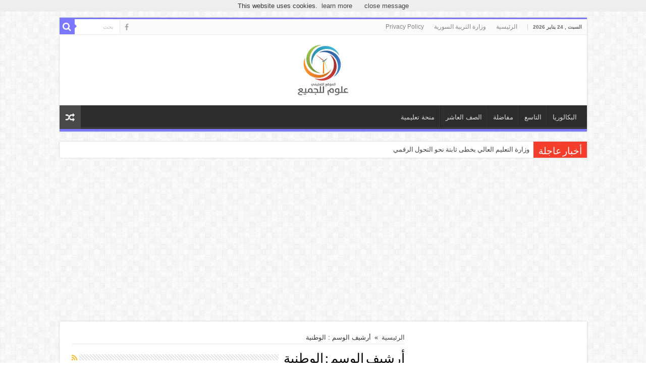

--- FILE ---
content_type: text/html; charset=UTF-8
request_url: https://www.3lom4all.com/results-syria/tag/%D8%A7%D9%84%D9%88%D8%B7%D9%86%D9%8A%D8%A9/
body_size: 12579
content:
<!DOCTYPE html>
<html dir="rtl" lang="ar" prefix="og: http://ogp.me/ns#">
<head>
<script>
document.write("<center>مرحباً بكـ بموقع علوم للجميع</center>");
</script>
<meta charset="UTF-8" />
<link rel="profile" href="http://gmpg.org/xfn/11" />
<link rel="pingback" href="https://www.3lom4all.com/results-syria/xmlrpc.php" />
<style type="text/css">body * :not(input):not(textarea){user-select:none !important; -webkit-touch-callout: none !important;  -webkit-user-select: none !important; -moz-user-select:none !important; -khtml-user-select:none !important; -ms-user-select: none !important;}#amm_drcfw_toast_msg{visibility:hidden;min-width:250px;margin-left:-125px;background-color:#333;color:#fff;text-align:center;border-radius:2px;padding:16px;position:fixed;z-index:999;left:50%;bottom:30px;font-size:17px}#amm_drcfw_toast_msg.show{visibility:visible;-webkit-animation:fadein .5s,fadeout .5s 2.5s;animation:fadein .5s,fadeout .5s 2.5s}@-webkit-keyframes fadein{from{bottom:0;opacity:0}to{bottom:30px;opacity:1}}@keyframes fadein{from{bottom:0;opacity:0}to{bottom:30px;opacity:1}}@-webkit-keyframes fadeout{from{bottom:30px;opacity:1}to{bottom:0;opacity:0}}@keyframes fadeout{from{bottom:30px;opacity:1}to{bottom:0;opacity:0}}</style><title>الوطنية &#8211; نتائج سوريا</title>
<meta name='robots' content='max-image-preview:large' />
	<style>img:is([sizes="auto" i], [sizes^="auto," i]) { contain-intrinsic-size: 3000px 1500px }</style>
	<link rel="alternate" type="application/rss+xml" title="نتائج سوريا &laquo; الخلاصة" href="https://www.3lom4all.com/results-syria/feed/" />
<link rel="alternate" type="application/rss+xml" title="نتائج سوريا &laquo; خلاصة التعليقات" href="https://www.3lom4all.com/results-syria/comments/feed/" />
<link rel="alternate" type="application/rss+xml" title="نتائج سوريا &laquo; الوطنية خلاصة الوسوم" href="https://www.3lom4all.com/results-syria/tag/%d8%a7%d9%84%d9%88%d8%b7%d9%86%d9%8a%d8%a9/feed/" />
<script type="text/javascript">
/* <![CDATA[ */
window._wpemojiSettings = {"baseUrl":"https:\/\/s.w.org\/images\/core\/emoji\/16.0.1\/72x72\/","ext":".png","svgUrl":"https:\/\/s.w.org\/images\/core\/emoji\/16.0.1\/svg\/","svgExt":".svg","source":{"concatemoji":"https:\/\/www.3lom4all.com\/results-syria\/wp-includes\/js\/wp-emoji-release.min.js"}};
/*! This file is auto-generated */
!function(s,n){var o,i,e;function c(e){try{var t={supportTests:e,timestamp:(new Date).valueOf()};sessionStorage.setItem(o,JSON.stringify(t))}catch(e){}}function p(e,t,n){e.clearRect(0,0,e.canvas.width,e.canvas.height),e.fillText(t,0,0);var t=new Uint32Array(e.getImageData(0,0,e.canvas.width,e.canvas.height).data),a=(e.clearRect(0,0,e.canvas.width,e.canvas.height),e.fillText(n,0,0),new Uint32Array(e.getImageData(0,0,e.canvas.width,e.canvas.height).data));return t.every(function(e,t){return e===a[t]})}function u(e,t){e.clearRect(0,0,e.canvas.width,e.canvas.height),e.fillText(t,0,0);for(var n=e.getImageData(16,16,1,1),a=0;a<n.data.length;a++)if(0!==n.data[a])return!1;return!0}function f(e,t,n,a){switch(t){case"flag":return n(e,"\ud83c\udff3\ufe0f\u200d\u26a7\ufe0f","\ud83c\udff3\ufe0f\u200b\u26a7\ufe0f")?!1:!n(e,"\ud83c\udde8\ud83c\uddf6","\ud83c\udde8\u200b\ud83c\uddf6")&&!n(e,"\ud83c\udff4\udb40\udc67\udb40\udc62\udb40\udc65\udb40\udc6e\udb40\udc67\udb40\udc7f","\ud83c\udff4\u200b\udb40\udc67\u200b\udb40\udc62\u200b\udb40\udc65\u200b\udb40\udc6e\u200b\udb40\udc67\u200b\udb40\udc7f");case"emoji":return!a(e,"\ud83e\udedf")}return!1}function g(e,t,n,a){var r="undefined"!=typeof WorkerGlobalScope&&self instanceof WorkerGlobalScope?new OffscreenCanvas(300,150):s.createElement("canvas"),o=r.getContext("2d",{willReadFrequently:!0}),i=(o.textBaseline="top",o.font="600 32px Arial",{});return e.forEach(function(e){i[e]=t(o,e,n,a)}),i}function t(e){var t=s.createElement("script");t.src=e,t.defer=!0,s.head.appendChild(t)}"undefined"!=typeof Promise&&(o="wpEmojiSettingsSupports",i=["flag","emoji"],n.supports={everything:!0,everythingExceptFlag:!0},e=new Promise(function(e){s.addEventListener("DOMContentLoaded",e,{once:!0})}),new Promise(function(t){var n=function(){try{var e=JSON.parse(sessionStorage.getItem(o));if("object"==typeof e&&"number"==typeof e.timestamp&&(new Date).valueOf()<e.timestamp+604800&&"object"==typeof e.supportTests)return e.supportTests}catch(e){}return null}();if(!n){if("undefined"!=typeof Worker&&"undefined"!=typeof OffscreenCanvas&&"undefined"!=typeof URL&&URL.createObjectURL&&"undefined"!=typeof Blob)try{var e="postMessage("+g.toString()+"("+[JSON.stringify(i),f.toString(),p.toString(),u.toString()].join(",")+"));",a=new Blob([e],{type:"text/javascript"}),r=new Worker(URL.createObjectURL(a),{name:"wpTestEmojiSupports"});return void(r.onmessage=function(e){c(n=e.data),r.terminate(),t(n)})}catch(e){}c(n=g(i,f,p,u))}t(n)}).then(function(e){for(var t in e)n.supports[t]=e[t],n.supports.everything=n.supports.everything&&n.supports[t],"flag"!==t&&(n.supports.everythingExceptFlag=n.supports.everythingExceptFlag&&n.supports[t]);n.supports.everythingExceptFlag=n.supports.everythingExceptFlag&&!n.supports.flag,n.DOMReady=!1,n.readyCallback=function(){n.DOMReady=!0}}).then(function(){return e}).then(function(){var e;n.supports.everything||(n.readyCallback(),(e=n.source||{}).concatemoji?t(e.concatemoji):e.wpemoji&&e.twemoji&&(t(e.twemoji),t(e.wpemoji)))}))}((window,document),window._wpemojiSettings);
/* ]]> */
</script>
<style id='wp-emoji-styles-inline-css' type='text/css'>

	img.wp-smiley, img.emoji {
		display: inline !important;
		border: none !important;
		box-shadow: none !important;
		height: 1em !important;
		width: 1em !important;
		margin: 0 0.07em !important;
		vertical-align: -0.1em !important;
		background: none !important;
		padding: 0 !important;
	}
</style>
<link rel='stylesheet' id='wp-block-library-rtl-css' href='https://www.3lom4all.com/results-syria/wp-includes/css/dist/block-library/style-rtl.min.css' type='text/css' media='all' />
<style id='classic-theme-styles-inline-css' type='text/css'>
/*! This file is auto-generated */
.wp-block-button__link{color:#fff;background-color:#32373c;border-radius:9999px;box-shadow:none;text-decoration:none;padding:calc(.667em + 2px) calc(1.333em + 2px);font-size:1.125em}.wp-block-file__button{background:#32373c;color:#fff;text-decoration:none}
</style>
<style id='global-styles-inline-css' type='text/css'>
:root{--wp--preset--aspect-ratio--square: 1;--wp--preset--aspect-ratio--4-3: 4/3;--wp--preset--aspect-ratio--3-4: 3/4;--wp--preset--aspect-ratio--3-2: 3/2;--wp--preset--aspect-ratio--2-3: 2/3;--wp--preset--aspect-ratio--16-9: 16/9;--wp--preset--aspect-ratio--9-16: 9/16;--wp--preset--color--black: #000000;--wp--preset--color--cyan-bluish-gray: #abb8c3;--wp--preset--color--white: #ffffff;--wp--preset--color--pale-pink: #f78da7;--wp--preset--color--vivid-red: #cf2e2e;--wp--preset--color--luminous-vivid-orange: #ff6900;--wp--preset--color--luminous-vivid-amber: #fcb900;--wp--preset--color--light-green-cyan: #7bdcb5;--wp--preset--color--vivid-green-cyan: #00d084;--wp--preset--color--pale-cyan-blue: #8ed1fc;--wp--preset--color--vivid-cyan-blue: #0693e3;--wp--preset--color--vivid-purple: #9b51e0;--wp--preset--gradient--vivid-cyan-blue-to-vivid-purple: linear-gradient(135deg,rgba(6,147,227,1) 0%,rgb(155,81,224) 100%);--wp--preset--gradient--light-green-cyan-to-vivid-green-cyan: linear-gradient(135deg,rgb(122,220,180) 0%,rgb(0,208,130) 100%);--wp--preset--gradient--luminous-vivid-amber-to-luminous-vivid-orange: linear-gradient(135deg,rgba(252,185,0,1) 0%,rgba(255,105,0,1) 100%);--wp--preset--gradient--luminous-vivid-orange-to-vivid-red: linear-gradient(135deg,rgba(255,105,0,1) 0%,rgb(207,46,46) 100%);--wp--preset--gradient--very-light-gray-to-cyan-bluish-gray: linear-gradient(135deg,rgb(238,238,238) 0%,rgb(169,184,195) 100%);--wp--preset--gradient--cool-to-warm-spectrum: linear-gradient(135deg,rgb(74,234,220) 0%,rgb(151,120,209) 20%,rgb(207,42,186) 40%,rgb(238,44,130) 60%,rgb(251,105,98) 80%,rgb(254,248,76) 100%);--wp--preset--gradient--blush-light-purple: linear-gradient(135deg,rgb(255,206,236) 0%,rgb(152,150,240) 100%);--wp--preset--gradient--blush-bordeaux: linear-gradient(135deg,rgb(254,205,165) 0%,rgb(254,45,45) 50%,rgb(107,0,62) 100%);--wp--preset--gradient--luminous-dusk: linear-gradient(135deg,rgb(255,203,112) 0%,rgb(199,81,192) 50%,rgb(65,88,208) 100%);--wp--preset--gradient--pale-ocean: linear-gradient(135deg,rgb(255,245,203) 0%,rgb(182,227,212) 50%,rgb(51,167,181) 100%);--wp--preset--gradient--electric-grass: linear-gradient(135deg,rgb(202,248,128) 0%,rgb(113,206,126) 100%);--wp--preset--gradient--midnight: linear-gradient(135deg,rgb(2,3,129) 0%,rgb(40,116,252) 100%);--wp--preset--font-size--small: 13px;--wp--preset--font-size--medium: 20px;--wp--preset--font-size--large: 36px;--wp--preset--font-size--x-large: 42px;--wp--preset--spacing--20: 0.44rem;--wp--preset--spacing--30: 0.67rem;--wp--preset--spacing--40: 1rem;--wp--preset--spacing--50: 1.5rem;--wp--preset--spacing--60: 2.25rem;--wp--preset--spacing--70: 3.38rem;--wp--preset--spacing--80: 5.06rem;--wp--preset--shadow--natural: 6px 6px 9px rgba(0, 0, 0, 0.2);--wp--preset--shadow--deep: 12px 12px 50px rgba(0, 0, 0, 0.4);--wp--preset--shadow--sharp: 6px 6px 0px rgba(0, 0, 0, 0.2);--wp--preset--shadow--outlined: 6px 6px 0px -3px rgba(255, 255, 255, 1), 6px 6px rgba(0, 0, 0, 1);--wp--preset--shadow--crisp: 6px 6px 0px rgba(0, 0, 0, 1);}:where(.is-layout-flex){gap: 0.5em;}:where(.is-layout-grid){gap: 0.5em;}body .is-layout-flex{display: flex;}.is-layout-flex{flex-wrap: wrap;align-items: center;}.is-layout-flex > :is(*, div){margin: 0;}body .is-layout-grid{display: grid;}.is-layout-grid > :is(*, div){margin: 0;}:where(.wp-block-columns.is-layout-flex){gap: 2em;}:where(.wp-block-columns.is-layout-grid){gap: 2em;}:where(.wp-block-post-template.is-layout-flex){gap: 1.25em;}:where(.wp-block-post-template.is-layout-grid){gap: 1.25em;}.has-black-color{color: var(--wp--preset--color--black) !important;}.has-cyan-bluish-gray-color{color: var(--wp--preset--color--cyan-bluish-gray) !important;}.has-white-color{color: var(--wp--preset--color--white) !important;}.has-pale-pink-color{color: var(--wp--preset--color--pale-pink) !important;}.has-vivid-red-color{color: var(--wp--preset--color--vivid-red) !important;}.has-luminous-vivid-orange-color{color: var(--wp--preset--color--luminous-vivid-orange) !important;}.has-luminous-vivid-amber-color{color: var(--wp--preset--color--luminous-vivid-amber) !important;}.has-light-green-cyan-color{color: var(--wp--preset--color--light-green-cyan) !important;}.has-vivid-green-cyan-color{color: var(--wp--preset--color--vivid-green-cyan) !important;}.has-pale-cyan-blue-color{color: var(--wp--preset--color--pale-cyan-blue) !important;}.has-vivid-cyan-blue-color{color: var(--wp--preset--color--vivid-cyan-blue) !important;}.has-vivid-purple-color{color: var(--wp--preset--color--vivid-purple) !important;}.has-black-background-color{background-color: var(--wp--preset--color--black) !important;}.has-cyan-bluish-gray-background-color{background-color: var(--wp--preset--color--cyan-bluish-gray) !important;}.has-white-background-color{background-color: var(--wp--preset--color--white) !important;}.has-pale-pink-background-color{background-color: var(--wp--preset--color--pale-pink) !important;}.has-vivid-red-background-color{background-color: var(--wp--preset--color--vivid-red) !important;}.has-luminous-vivid-orange-background-color{background-color: var(--wp--preset--color--luminous-vivid-orange) !important;}.has-luminous-vivid-amber-background-color{background-color: var(--wp--preset--color--luminous-vivid-amber) !important;}.has-light-green-cyan-background-color{background-color: var(--wp--preset--color--light-green-cyan) !important;}.has-vivid-green-cyan-background-color{background-color: var(--wp--preset--color--vivid-green-cyan) !important;}.has-pale-cyan-blue-background-color{background-color: var(--wp--preset--color--pale-cyan-blue) !important;}.has-vivid-cyan-blue-background-color{background-color: var(--wp--preset--color--vivid-cyan-blue) !important;}.has-vivid-purple-background-color{background-color: var(--wp--preset--color--vivid-purple) !important;}.has-black-border-color{border-color: var(--wp--preset--color--black) !important;}.has-cyan-bluish-gray-border-color{border-color: var(--wp--preset--color--cyan-bluish-gray) !important;}.has-white-border-color{border-color: var(--wp--preset--color--white) !important;}.has-pale-pink-border-color{border-color: var(--wp--preset--color--pale-pink) !important;}.has-vivid-red-border-color{border-color: var(--wp--preset--color--vivid-red) !important;}.has-luminous-vivid-orange-border-color{border-color: var(--wp--preset--color--luminous-vivid-orange) !important;}.has-luminous-vivid-amber-border-color{border-color: var(--wp--preset--color--luminous-vivid-amber) !important;}.has-light-green-cyan-border-color{border-color: var(--wp--preset--color--light-green-cyan) !important;}.has-vivid-green-cyan-border-color{border-color: var(--wp--preset--color--vivid-green-cyan) !important;}.has-pale-cyan-blue-border-color{border-color: var(--wp--preset--color--pale-cyan-blue) !important;}.has-vivid-cyan-blue-border-color{border-color: var(--wp--preset--color--vivid-cyan-blue) !important;}.has-vivid-purple-border-color{border-color: var(--wp--preset--color--vivid-purple) !important;}.has-vivid-cyan-blue-to-vivid-purple-gradient-background{background: var(--wp--preset--gradient--vivid-cyan-blue-to-vivid-purple) !important;}.has-light-green-cyan-to-vivid-green-cyan-gradient-background{background: var(--wp--preset--gradient--light-green-cyan-to-vivid-green-cyan) !important;}.has-luminous-vivid-amber-to-luminous-vivid-orange-gradient-background{background: var(--wp--preset--gradient--luminous-vivid-amber-to-luminous-vivid-orange) !important;}.has-luminous-vivid-orange-to-vivid-red-gradient-background{background: var(--wp--preset--gradient--luminous-vivid-orange-to-vivid-red) !important;}.has-very-light-gray-to-cyan-bluish-gray-gradient-background{background: var(--wp--preset--gradient--very-light-gray-to-cyan-bluish-gray) !important;}.has-cool-to-warm-spectrum-gradient-background{background: var(--wp--preset--gradient--cool-to-warm-spectrum) !important;}.has-blush-light-purple-gradient-background{background: var(--wp--preset--gradient--blush-light-purple) !important;}.has-blush-bordeaux-gradient-background{background: var(--wp--preset--gradient--blush-bordeaux) !important;}.has-luminous-dusk-gradient-background{background: var(--wp--preset--gradient--luminous-dusk) !important;}.has-pale-ocean-gradient-background{background: var(--wp--preset--gradient--pale-ocean) !important;}.has-electric-grass-gradient-background{background: var(--wp--preset--gradient--electric-grass) !important;}.has-midnight-gradient-background{background: var(--wp--preset--gradient--midnight) !important;}.has-small-font-size{font-size: var(--wp--preset--font-size--small) !important;}.has-medium-font-size{font-size: var(--wp--preset--font-size--medium) !important;}.has-large-font-size{font-size: var(--wp--preset--font-size--large) !important;}.has-x-large-font-size{font-size: var(--wp--preset--font-size--x-large) !important;}
:where(.wp-block-post-template.is-layout-flex){gap: 1.25em;}:where(.wp-block-post-template.is-layout-grid){gap: 1.25em;}
:where(.wp-block-columns.is-layout-flex){gap: 2em;}:where(.wp-block-columns.is-layout-grid){gap: 2em;}
:root :where(.wp-block-pullquote){font-size: 1.5em;line-height: 1.6;}
</style>
<link rel='stylesheet' id='tie-style-css' href='https://www.3lom4all.com/results-syria/wp-content/themes/sahifa/style.css' type='text/css' media='all' />
<link rel='stylesheet' id='tie-ilightbox-skin-css' href='https://www.3lom4all.com/results-syria/wp-content/themes/sahifa/css/ilightbox/dark-skin/skin.css' type='text/css' media='all' />
<script type="text/javascript" src="https://www.3lom4all.com/results-syria/wp-includes/js/jquery/jquery.min.js" id="jquery-core-js"></script>
<script type="text/javascript" src="https://www.3lom4all.com/results-syria/wp-includes/js/jquery/jquery-migrate.min.js" id="jquery-migrate-js"></script>
<link rel="https://api.w.org/" href="https://www.3lom4all.com/results-syria/wp-json/" /><link rel="alternate" title="JSON" type="application/json" href="https://www.3lom4all.com/results-syria/wp-json/wp/v2/tags/337" /><link rel="EditURI" type="application/rsd+xml" title="RSD" href="https://www.3lom4all.com/results-syria/xmlrpc.php?rsd" />
<link rel="stylesheet" href="https://www.3lom4all.com/results-syria/wp-content/themes/sahifa/rtl.css" type="text/css" media="screen" /><meta name="generator" content="WordPress 6.8.2" />
<link rel="shortcut icon" href="https://www.difference.news/between/wp-content/uploads/2017/03/fa.png" title="Favicon" />
<!--[if IE]>
<script type="text/javascript">jQuery(document).ready(function (){ jQuery(".menu-item").has("ul").children("a").attr("aria-haspopup", "true");});</script>
<![endif]-->
<!--[if lt IE 9]>
<script src="https://www.3lom4all.com/results-syria/wp-content/themes/sahifa/js/html5.js"></script>
<script src="https://www.3lom4all.com/results-syria/wp-content/themes/sahifa/js/selectivizr-min.js"></script>
<![endif]-->
<!--[if IE 9]>
<link rel="stylesheet" type="text/css" media="all" href="https://www.3lom4all.com/results-syria/wp-content/themes/sahifa/css/ie9.css" />
<![endif]-->
<!--[if IE 8]>
<link rel="stylesheet" type="text/css" media="all" href="https://www.3lom4all.com/results-syria/wp-content/themes/sahifa/css/ie8.css" />
<![endif]-->
<!--[if IE 7]>
<link rel="stylesheet" type="text/css" media="all" href="https://www.3lom4all.com/results-syria/wp-content/themes/sahifa/css/ie7.css" />
<![endif]-->


<meta name="viewport" content="width=device-width, initial-scale=1.0" />
<link rel="apple-touch-icon-precomposed" sizes="144x144" href="https://www.3lom4all.com/favicon.ico" />
<link rel="apple-touch-icon-precomposed" sizes="120x120" href="https://www.3lom4all.com/favicon.ico" />
<link rel="apple-touch-icon-precomposed" sizes="72x72" href="https://www.3lom4all.com/favicon.ico" />
<link rel="apple-touch-icon-precomposed" href="https://www.3lom4all.com/favicon.ico" />

<script async src="//pagead2.googlesyndication.com/pagead/js/adsbygoogle.js"></script>
  <script>
    (adsbygoogle = window.adsbygoogle || []).push({
      google_ad_client: "ca-pub-0007602327247913",
      enable_page_level_ads: true
    });
  </script>

<style type="text/css" media="screen">

#main-nav,
.cat-box-content,
#sidebar .widget-container,
.post-listing,
#commentform {
	border-bottom-color: #7b77ff;
}

.search-block .search-button,
#topcontrol,
#main-nav ul li.current-menu-item a,
#main-nav ul li.current-menu-item a:hover,
#main-nav ul li.current_page_parent a,
#main-nav ul li.current_page_parent a:hover,
#main-nav ul li.current-menu-parent a,
#main-nav ul li.current-menu-parent a:hover,
#main-nav ul li.current-page-ancestor a,
#main-nav ul li.current-page-ancestor a:hover,
.pagination span.current,
.share-post span.share-text,
.flex-control-paging li a.flex-active,
.ei-slider-thumbs li.ei-slider-element,
.review-percentage .review-item span span,
.review-final-score,
.button,
a.button,
a.more-link,
#main-content input[type="submit"],
.form-submit #submit,
#login-form .login-button,
.widget-feedburner .feedburner-subscribe,
input[type="submit"],
#buddypress button,
#buddypress a.button,
#buddypress input[type=submit],
#buddypress input[type=reset],
#buddypress ul.button-nav li a,
#buddypress div.generic-button a,
#buddypress .comment-reply-link,
#buddypress div.item-list-tabs ul li a span,
#buddypress div.item-list-tabs ul li.selected a,
#buddypress div.item-list-tabs ul li.current a,
#buddypress #members-directory-form div.item-list-tabs ul li.selected span,
#members-list-options a.selected,
#groups-list-options a.selected,
body.dark-skin #buddypress div.item-list-tabs ul li a span,
body.dark-skin #buddypress div.item-list-tabs ul li.selected a,
body.dark-skin #buddypress div.item-list-tabs ul li.current a,
body.dark-skin #members-list-options a.selected,
body.dark-skin #groups-list-options a.selected,
.search-block-large .search-button,
#featured-posts .flex-next:hover,
#featured-posts .flex-prev:hover,
a.tie-cart span.shooping-count,
.woocommerce span.onsale,
.woocommerce-page span.onsale ,
.woocommerce .widget_price_filter .ui-slider .ui-slider-handle,
.woocommerce-page .widget_price_filter .ui-slider .ui-slider-handle,
#check-also-close,
a.post-slideshow-next,
a.post-slideshow-prev,
.widget_price_filter .ui-slider .ui-slider-handle,
.quantity .minus:hover,
.quantity .plus:hover,
.mejs-container .mejs-controls .mejs-time-rail .mejs-time-current,
#reading-position-indicator  {
	background-color:#7b77ff;
}

::-webkit-scrollbar-thumb{
	background-color:#7b77ff !important;
}

#theme-footer,
#theme-header,
.top-nav ul li.current-menu-item:before,
#main-nav .menu-sub-content ,
#main-nav ul ul,
#check-also-box {
	border-top-color: #7b77ff;
}

.search-block:after {
	border-right-color:#7b77ff;
}

body.rtl .search-block:after {
	border-left-color:#7b77ff;
}

#main-nav ul > li.menu-item-has-children:hover > a:after,
#main-nav ul > li.mega-menu:hover > a:after {
	border-color:transparent transparent #7b77ff;
}

.widget.timeline-posts li a:hover,
.widget.timeline-posts li a:hover span.tie-date {
	color: #7b77ff;
}

.widget.timeline-posts li a:hover span.tie-date:before {
	background: #7b77ff;
	border-color: #7b77ff;
}

#order_review,
#order_review_heading {
	border-color: #7b77ff;
}


body.single .post .entry a, body.page .post .entry a {
	color: #8641e0;
}
		
body.single .post .entry a:hover, body.page .post .entry a:hover {
	color: #242bbd;
	text-decoration: underline;
}
		
</style>

</head>
<body id="top" class="rtl archive tag tag-337 wp-theme-sahifa">

<div class="wrapper-outer">

	<div class="background-cover"></div>

	<aside id="slide-out">

			<div class="search-mobile">
			<form method="get" id="searchform-mobile" action="https://www.3lom4all.com/results-syria/">
				<button class="search-button" type="submit" value="بحث"><i class="fa fa-search"></i></button>
				<input type="text" id="s-mobile" name="s" title="بحث" value="بحث" onfocus="if (this.value == 'بحث') {this.value = '';}" onblur="if (this.value == '') {this.value = 'بحث';}"  />
			</form>
		</div><!-- .search-mobile /-->
	
			<div class="social-icons">
		<a class="ttip-none" title="Facebook" href="https://www.facebook.com/f.3lom4all" target="_blank"><i class="fa fa-facebook"></i></a>
			</div>

	
		<div id="mobile-menu" ></div>
	</aside><!-- #slide-out /-->

		<div id="wrapper" class="boxed">
		<div class="inner-wrapper">

		<header id="theme-header" class="theme-header center-logo">
						<div id="top-nav" class="top-nav">
				<div class="container">

							<span class="today-date">السبت ,  24  يناير 2026</span>
				<div class="top-menu"><ul id="menu-menu-1" class="menu"><li id="menu-item-614" class="menu-item menu-item-type-custom menu-item-object-custom menu-item-home menu-item-614"><a href="http://www.3lom4all.com/results-syria/">الرئيسية</a></li>
<li id="menu-item-615" class="menu-item menu-item-type-post_type menu-item-object-page menu-item-615"><a href="https://www.3lom4all.com/results-syria/%d9%85%d9%88%d9%82%d8%b9-%d9%88%d8%b2%d8%a7%d8%b1%d8%a9-%d8%a7%d9%84%d8%aa%d8%b1%d8%a8%d9%8a%d8%a9-%d8%a7%d9%84%d8%b3%d9%88%d8%b1%d9%8a%d8%a9/">وزارة التربية السورية</a></li>
<li id="menu-item-1201" class="menu-item menu-item-type-post_type menu-item-object-page menu-item-privacy-policy menu-item-1201"><a rel="privacy-policy" href="https://www.3lom4all.com/results-syria/privacy-policy/">Privacy Policy</a></li>
</ul></div>
						<div class="search-block">
						<form method="get" id="searchform-header" action="https://www.3lom4all.com/results-syria/">
							<button class="search-button" type="submit" value="بحث"><i class="fa fa-search"></i></button>
							<input class="search-live" type="text" id="s-header" name="s" title="بحث" value="بحث" onfocus="if (this.value == 'بحث') {this.value = '';}" onblur="if (this.value == '') {this.value = 'بحث';}"  />
						</form>
					</div><!-- .search-block /-->
			<div class="social-icons">
		<a class="ttip-none" title="Facebook" href="https://www.facebook.com/f.3lom4all" target="_blank"><i class="fa fa-facebook"></i></a>
			</div>

	
	
				</div><!-- .container /-->
			</div><!-- .top-menu /-->
			
		<div class="header-content">

					<a id="slide-out-open" class="slide-out-open" href="#"><span></span></a>
		
			<div class="logo">
			<b style="font-size: 24px;">								<a title="نتائج سوريا" href="https://www.3lom4all.com/results-syria/">
					<img src="https://www.3lom4all.com/results-syria/wp-content/uploads/2020/05/0.png" alt="نتائج سوريا نتائج التاسع ومعدل العاشر عام، نتائج البكالوريا الدورة الاولى الثانية التكميلي، نتائج مفاضلة البكالوريا والقبول الجامعي علمي ادبي موازي عام مهني شرعي"  /><strong>نتائج سوريا</strong>
				</a>
			</b>			</div><!-- .logo /-->
						<div class="clear"></div>

		</div>
													<nav id="main-nav" class="fixed-enabled">
				<div class="container">

									<a class="main-nav-logo" title="نتائج سوريا" href="https://www.3lom4all.com/results-syria/">
						<img src="https://www.3lom4all.com/results-syria/wp-content/uploads/2020/05/0.png" width="195" height="54" alt="نتائج سوريا">
					</a>
				
					<div class="main-menu"><ul id="menu-%d8%a8%d9%83%d8%a7%d9%84%d9%88%d8%b1%d9%8a%d8%a7" class="menu"><li id="menu-item-1091" class="menu-item menu-item-type-taxonomy menu-item-object-category menu-item-1091"><a href="https://www.3lom4all.com/results-syria/category/%d8%aa%d8%b9%d9%84%d9%8a%d9%85/%d8%a7%d9%84%d8%a8%d9%83%d8%a7%d9%84%d9%88%d8%b1%d9%8a%d8%a7/">البكالوريا</a></li>
<li id="menu-item-1092" class="menu-item menu-item-type-taxonomy menu-item-object-category menu-item-1092"><a href="https://www.3lom4all.com/results-syria/category/%d8%aa%d8%b9%d9%84%d9%8a%d9%85/%d8%a7%d9%84%d8%aa%d8%a7%d8%b3%d8%b9/">التاسع</a></li>
<li id="menu-item-1093" class="menu-item menu-item-type-taxonomy menu-item-object-category menu-item-1093"><a href="https://www.3lom4all.com/results-syria/category/%d8%aa%d8%b9%d9%84%d9%8a%d9%85/%d9%85%d9%81%d8%a7%d8%b6%d9%84%d8%a9-%d8%aa%d8%b9%d9%84%d9%8a%d9%85/">مفاضلة</a></li>
<li id="menu-item-1094" class="menu-item menu-item-type-taxonomy menu-item-object-category menu-item-1094"><a href="https://www.3lom4all.com/results-syria/category/%d8%aa%d8%b9%d9%84%d9%8a%d9%85/%d8%a7%d9%84%d8%b5%d9%81-%d8%a7%d9%84%d8%b9%d8%a7%d8%b4%d8%b1/">الصف العاشر</a></li>
<li id="menu-item-1095" class="menu-item menu-item-type-taxonomy menu-item-object-category menu-item-1095"><a href="https://www.3lom4all.com/results-syria/category/%d8%ac%d8%a7%d9%85%d8%b9%d8%a9/%d9%85%d9%86%d8%ad%d8%a9-%d8%aa%d8%b9%d9%84%d9%8a%d9%85%d9%8a%d8%a9/">منحة تعليمية</a></li>
</ul></div>										<a href="https://www.3lom4all.com/results-syria/?tierand=1" class="random-article ttip" title="مقال عشوائي"><i class="fa fa-random"></i></a>
					
					
				</div>
			</nav><!-- .main-nav /-->
					</header><!-- #header /-->

		
	<div class="clear"></div>
	<div id="breaking-news" class="breaking-news">
		<span class="breaking-news-title"><i class="fa fa-bolt"></i> <span>أخبار عاجلة</span></span>
		
					<ul>
					<li><a href="https://www.3lom4all.com/results-syria/%d9%88%d8%b2%d8%a7%d8%b1%d8%a9-%d8%a7%d9%84%d8%aa%d8%b9%d9%84%d9%8a%d9%85-%d8%a7%d9%84%d8%b9%d8%a7%d9%84%d9%8a-%d8%a8%d8%ae%d8%b7%d9%89-%d8%ab%d8%a7%d8%a8%d8%aa%d8%a9-%d9%86%d8%ad%d9%88-%d8%a7%d9%84/" title="وزارة التعليم العالي بخطى ثابتة نحو التحول الرقمي الشامل">وزارة التعليم العالي بخطى ثابتة نحو التحول الرقمي الشامل</a></li>
					<li><a href="https://www.3lom4all.com/results-syria/%d9%85%d9%81%d8%a7%d8%b6%d9%84%d8%a9-%d8%a7%d9%84%d8%a8%d9%83%d8%a7%d9%84%d9%88%d8%b1%d9%8a%d8%a7-%d9%84%d9%84%d9%82%d8%a8%d9%88%d9%84-%d8%a7%d9%84%d8%ac%d8%a7%d9%85%d8%b9%d9%8a-2025-2026/" title="مفاضلة البكالوريا للقبول الجامعي 2025-2026">مفاضلة البكالوريا للقبول الجامعي 2025-2026</a></li>
					<li><a href="https://www.3lom4all.com/results-syria/%d8%aa%d8%b7%d8%a8%d9%8a%d9%82-%d8%ac%d8%a7%d9%85%d8%b9%d9%8a-%d9%84%d9%84%d8%aa%d8%b3%d8%ac%d9%8a%d9%84-%d8%b9%d9%84%d9%89-%d9%85%d9%81%d8%a7%d8%b6%d9%84%d8%a9-%d8%a7%d9%84%d9%82%d8%a8%d9%88%d9%84/" title="تطبيق جامعتي للتسجيل على مفاضلة القبول الجامعي">تطبيق جامعتي للتسجيل على مفاضلة القبول الجامعي</a></li>
					<li><a href="https://www.3lom4all.com/results-syria/%d8%a7%d9%84%d9%85%d8%b9%d8%af%d9%84-%d8%a7%d9%84%d8%b1%d8%b3%d9%85%d9%8a-%d8%a7%d9%84%d8%b5%d8%a7%d8%af%d8%b1-%d8%b9%d9%86-%d9%88%d8%b2%d8%a7%d8%b1%d8%a9-%d8%a7%d9%84%d8%aa%d8%b1%d8%a8%d9%8a%d8%a9/" title="المعدل الرسمي الصادر عن وزارة التربية للعاشر العام 2025-2026">المعدل الرسمي الصادر عن وزارة التربية للعاشر العام 2025-2026</a></li>
					<li><a href="https://www.3lom4all.com/results-syria/%d9%85%d9%81%d8%a7%d8%b6%d9%84%d8%a9-%d8%a7%d9%84%d9%85%d8%b9%d9%87%d8%af-%d8%a7%d9%84%d8%b9%d8%a7%d9%84%d9%8a-%d9%84%d9%84%d8%b9%d9%84%d9%88%d9%85-%d8%a7%d9%84%d8%aa%d8%b7%d8%a8%d9%8a%d9%82%d9%8a/" title="مفاضلة المعهد العالي للعلوم التطبيقية والتكنولوجيا 2025-2026">مفاضلة المعهد العالي للعلوم التطبيقية والتكنولوجيا 2025-2026</a></li>
					<li><a href="https://www.3lom4all.com/results-syria/%d9%86%d8%aa%d8%a7%d8%a6%d8%ac-%d8%a7%d9%85%d8%aa%d8%ad%d8%a7%d9%86%d8%a7%d8%aa-%d9%85%d9%82%d8%b1%d8%b1%d8%a7%d8%aa-%d8%a7%d9%84%d8%b3%d9%86%d8%a9-%d8%a7%d9%84%d8%aa%d8%ad%d8%b6%d9%8a%d8%b1%d9%8a/" title="نتائج امتحانات مقررات السنة التحضيرية للفصل الدراسي الثاني للعام الدراسي 2024-2025">نتائج امتحانات مقررات السنة التحضيرية للفصل الدراسي الثاني للعام الدراسي 2024-2025</a></li>
					<li><a href="https://www.3lom4all.com/results-syria/%d8%a7%d9%84%d8%a7%d8%b9%d8%aa%d8%b1%d8%a7%d8%b6-%d8%b9%d9%84%d9%89-%d9%86%d8%aa%d8%a7%d8%a6%d8%ac-%d8%a7%d9%84%d8%a8%d9%83%d8%a7%d9%84%d9%88%d8%b1%d9%8a%d8%a7-2025-%d9%88%d8%b2%d8%a7%d8%b1%d8%a9/" title="الاعتراض على نتائج البكالوريا 2025 وزارة التربية السورية">الاعتراض على نتائج البكالوريا 2025 وزارة التربية السورية</a></li>
					<li><a href="https://www.3lom4all.com/results-syria/%d8%aa%d8%b7%d8%a8%d9%8a%d9%82-%d9%86%d8%aa%d8%a7%d8%a6%d8%ac-%d8%a7%d9%84%d8%a8%d9%83%d8%a7%d9%84%d9%88%d8%b1%d9%8a%d8%a7-2025-%d8%b3%d9%88%d8%b1%d9%8a%d8%a7/" title="تطبيق الحصول على نتائج البكالوريا 2025 في سوريا">تطبيق الحصول على نتائج البكالوريا 2025 في سوريا</a></li>
					<li><a href="https://www.3lom4all.com/results-syria/%d8%a7%d9%84%d8%a7%d8%b9%d8%aa%d8%b1%d8%a7%d8%b6-%d8%b9%d9%84%d9%89-%d9%86%d8%aa%d8%a7%d8%a6%d8%ac-%d8%a7%d9%84%d8%aa%d8%a7%d8%b3%d8%b9-2025/" title="الاعتراض على نتائج التاسع 2025">الاعتراض على نتائج التاسع 2025</a></li>
					<li><a href="https://www.3lom4all.com/results-syria/%d9%85%d8%b9%d8%af%d9%84-%d8%a7%d9%84%d9%82%d8%a8%d9%88%d9%84-%d8%b9%d8%a7%d8%b4%d8%b1-%d8%b9%d8%a7%d9%85-2024-2025/" title="معدل القبول عاشر عام 2024-2025">معدل القبول عاشر عام 2024-2025</a></li>
					<li><a href="https://www.3lom4all.com/results-syria/%d8%a7%d9%84%d8%aa%d8%b7%d8%a8%d9%8a%d9%82-%d8%a7%d9%84%d8%b1%d8%b3%d9%85%d9%8a-%d9%84%d9%84%d8%ad%d8%b5%d9%88%d9%84-%d8%b9%d9%84%d9%89-%d8%a7%d9%84%d9%86%d8%aa%d8%a7%d8%a6%d8%ac-%d8%a7%d9%84%d8%a7/" title="التطبيق الرسمي للحصول على النتائج الامتحانية للعام 2025">التطبيق الرسمي للحصول على النتائج الامتحانية للعام 2025</a></li>
					<li><a href="https://www.3lom4all.com/results-syria/%d9%85%d9%84%d8%a7%d8%ad%d8%b8%d8%a7%d8%aa-%d8%ad%d9%88%d9%84-%d8%b3%d9%84%d9%85-%d8%aa%d8%b5%d8%ad%d9%8a%d8%ad-%d8%a7%d9%84%d8%b1%d9%8a%d8%a7%d8%b6%d9%8a%d8%a7%d8%aa-%d8%a8%d9%83%d8%a7%d9%84%d9%88/" title="ملاحظات حول سلم تصحيح الرياضيات بكالوريا 2025 مع الاسئلة">ملاحظات حول سلم تصحيح الرياضيات بكالوريا 2025 مع الاسئلة</a></li>
					<li><a href="https://www.3lom4all.com/results-syria/%d8%a3%d8%b3%d8%a6%d9%84%d8%a9-%d8%a7%d9%84%d9%81%d8%b1%d9%86%d8%b3%d9%8a-%d8%a8%d9%83%d8%a7%d9%84%d9%88%d8%b1%d9%8a%d8%a7-2025-%d9%85%d8%b9-%d8%ad%d9%84-%d8%a7%d9%84%d8%a7%d8%b3%d8%a6%d9%84%d8%a9/" title="أسئلة الفرنسي بكالوريا 2025 مع حل الاسئلة">أسئلة الفرنسي بكالوريا 2025 مع حل الاسئلة</a></li>
					<li><a href="https://www.3lom4all.com/results-syria/%d8%ad%d9%84-%d8%a7%d8%b3%d8%a6%d9%84%d8%a9-%d8%a7%d9%84%d8%af%d9%8a%d8%a7%d9%86%d8%a9-%d8%a8%d9%83%d8%a7%d9%84%d9%88%d8%b1%d9%8a%d8%a7-2025/" title="حل اسئلة الديانة بكالوريا 2025">حل اسئلة الديانة بكالوريا 2025</a></li>
					<li><a href="https://www.3lom4all.com/results-syria/%d8%a7%d9%84%d9%87%d8%a7%d9%85-%d8%a8%d8%a7%d9%84%d8%af%d9%8a%d8%a7%d9%86%d8%a9-%d8%a8%d9%83%d8%a7%d9%84%d9%88%d8%b1%d9%8a%d8%a7-%d8%b3%d9%88%d8%b1%d9%8a%d8%a7/" title="الهام بالديانة بكالوريا سوريا">الهام بالديانة بكالوريا سوريا</a></li>
					<li><a href="https://www.3lom4all.com/results-syria/%d8%ad%d9%84-%d8%a3%d8%b3%d8%a6%d9%84%d8%a9-%d9%85%d8%a7%d8%af%d8%a9-%d8%a7%d9%84%d9%81%d9%84%d8%b3%d9%81%d8%a9-%d9%84%d8%b7%d9%84%d8%a7%d8%a8-%d8%a7%d9%84%d8%a8%d9%83%d8%a7%d9%84%d9%88%d8%b1%d9%8a/" title="حل أسئلة مادة الفلسفة لطلاب البكالوريا الأدبي دورة 2025">حل أسئلة مادة الفلسفة لطلاب البكالوريا الأدبي دورة 2025</a></li>
					<li><a href="https://www.3lom4all.com/results-syria/%d8%a3%d8%b3%d8%a6%d9%84%d8%a9-%d8%a7%d9%84%d8%b9%d8%b1%d8%a8%d9%8a-%d8%aa%d8%a7%d8%b3%d8%b9-2025-%d9%85%d8%b9-%d8%b3%d9%84%d9%85-%d8%a7%d9%84%d8%aa%d8%b5%d8%ad%d9%8a%d8%ad-%d8%a7%d9%84%d8%b1%d8%b3/" title="أسئلة العربي تاسع 2025 مع سلم التصحيح الرسمي">أسئلة العربي تاسع 2025 مع سلم التصحيح الرسمي</a></li>
					<li><a href="https://www.3lom4all.com/results-syria/%d9%86%d9%85%d8%a7%d8%b0%d8%ac-%d8%af%d9%8a%d8%a7%d9%86%d8%a9-%d8%a8%d9%83%d8%a7%d9%84%d9%88%d8%b1%d9%8a%d8%a7-%d9%84%d9%83%d9%84-%d9%88%d8%ad%d8%af%d8%a9-%d9%85%d8%b9-%d8%a7%d9%84%d8%ad%d9%84/" title="نماذج ديانة بكالوريا لكل وحدة مع الحل">نماذج ديانة بكالوريا لكل وحدة مع الحل</a></li>
					<li><a href="https://www.3lom4all.com/results-syria/%d8%a8%d9%83%d8%a7%d9%84%d9%88%d8%b1%d9%8a%d8%a7-2025-%d8%a7%d8%b3%d8%a6%d9%84%d8%a9-%d8%a7%d9%84%d9%81%d9%8a%d8%b2%d9%8a%d8%a7%d8%a1-%d9%85%d8%b9-%d8%a7%d9%84%d8%ad%d9%84-%d8%a7%d9%84%d8%b5%d8%ad/" title="بكالوريا 2025 اسئلة الفيزياء مع الحل الصحيح">بكالوريا 2025 اسئلة الفيزياء مع الحل الصحيح</a></li>
					<li><a href="https://www.3lom4all.com/results-syria/%d8%a7%d9%84%d8%a3%d8%b3%d8%a6%d9%84%d8%a9-%d8%a7%d9%84%d9%85%d9%87%d9%85%d8%a9-%d9%84%d9%85%d8%a7%d8%af%d8%a9-%d8%a7%d9%84%d9%81%d9%8a%d8%b2%d9%8a%d8%a7%d8%a1-%d9%84%d8%b7%d9%84%d8%a7%d8%a8-%d8%a7/" title="الأسئلة المهمة لمادة الفيزياء لطلاب البكالوريا">الأسئلة المهمة لمادة الفيزياء لطلاب البكالوريا</a></li>
					</ul>
					
		
		<script type="text/javascript">
			jQuery(document).ready(function(){
								createTicker(); 
							});
			                                                 
			function rotateTicker(){                                   
				if( i == tickerItems.length ){ i = 0; }                                                         
				tickerText = tickerItems[i];                              
				c = 0;                                                    
				typetext();                                               
				setTimeout( "rotateTicker()", 3500 );                     
				i++;                                                      
			}                                                           
					</script>
	</div> <!-- .breaking-news -->

	<div class="e3lan e3lan-below_header">			<br>
<!-- auto -->
      <ins class="adsbygoogle" style="display:block" data-ad-client="ca-pub-0007602327247913" data-ad-slot="1539421437"
        data-ad-format="auto" data-full-width-responsive="true"></ins>
      <script>
        (adsbygoogle = window.adsbygoogle || []).push({});
      </script>
<br>				</div>
	<div id="main-content" class="container">
	<div class="content">
		<div xmlns:v="http://rdf.data-vocabulary.org/#"  id="crumbs"><span typeof="v:Breadcrumb"><a rel="v:url" property="v:title" class="crumbs-home" href="https://www.3lom4all.com/results-syria">الرئيسية</a></span> <span class="delimiter">&raquo;</span> <span class="current">أرشيف الوسم : الوطنية</span></div>
		<div class="page-head">
		
			<h1 class="page-title">
				أرشيف الوسم : <span>الوطنية</span>			</h1>
			
						<a class="rss-cat-icon tooltip" title="الإشتراك في الخلاصات"  href="https://www.3lom4all.com/results-syria/tag/%d8%a7%d9%84%d9%88%d8%b7%d9%86%d9%8a%d8%a9/feed/"><i class="fa fa-rss"></i></a>
						
			<div class="stripe-line"></div>
			
						
		</div>
		
				<div class="post-listing archive-box">


	<article class="item-list">
	
		<h2 class="post-box-title">
			<a href="https://www.3lom4all.com/results-syria/%d8%a7%d8%b3%d8%a6%d9%84%d8%a9-%d8%a7%d9%84%d8%a7%d8%ac%d8%aa%d9%85%d8%a7%d8%b9%d9%8a%d8%a7%d8%aa-%d8%aa%d8%a7%d8%b3%d8%b9-2021-%d9%85%d8%b9-%d8%a7%d9%84%d8%ad%d9%84/">اسئلة الاجتماعيات تاسع 2021 مع الحل</a>
		</h2>
		
		<p class="post-meta">
		
	<span class="post-meta-author"><i class="fa fa-user"></i><a href="https://www.3lom4all.com/results-syria/author/3lom4all/" title="">3lom4all </a></span>
	
	
	<span class="post-cats"><i class="fa fa-folder"></i><a href="https://www.3lom4all.com/results-syria/category/%d8%aa%d8%b9%d9%84%d9%8a%d9%85/%d8%a7%d9%84%d8%aa%d8%a7%d8%b3%d8%b9/" rel="category tag">التاسع</a>, <a href="https://www.3lom4all.com/results-syria/category/%d8%aa%d8%b9%d9%84%d9%8a%d9%85/" rel="category tag">تعليم</a></span>
	
	<span class="post-comments"><i class="fa fa-comments"></i><span>التعليقات <span class="screen-reader-text"> على اسئلة الاجتماعيات تاسع 2021 مع الحل مغلقة</span></span></span>
	</p>
					

		
			
		
		<div class="post-thumbnail">
			<a href="https://www.3lom4all.com/results-syria/%d8%a7%d8%b3%d8%a6%d9%84%d8%a9-%d8%a7%d9%84%d8%a7%d8%ac%d8%aa%d9%85%d8%a7%d8%b9%d9%8a%d8%a7%d8%aa-%d8%aa%d8%a7%d8%b3%d8%b9-2021-%d9%85%d8%b9-%d8%a7%d9%84%d8%ad%d9%84/">
				<img width="310" height="165" src="https://www.3lom4all.com/results-syria/wp-content/uploads/2021/05/193202867_314470283636377_8033349828453982481_n-1-310x165.jpg" class="attachment-tie-medium size-tie-medium wp-post-image" alt="اسئلة دورات اجتماعيات تاسع 2021" decoding="async" fetchpriority="high" />				<span class="fa overlay-icon"></span>
			</a>
		</div><!-- post-thumbnail /-->
		
					
		<div class="entry">
			<p>اسئلة دورات اجتماعيات تاسع 2021 امتحان التاريخ الجغرافيا الوطنية لطلاب التاسع دورة 2021 مع الحل، حدث امتحان الاجتماعيات التاسع 2021 يوم الاحد 30-5-2021</p>
			<a class="more-link" href="https://www.3lom4all.com/results-syria/%d8%a7%d8%b3%d8%a6%d9%84%d8%a9-%d8%a7%d9%84%d8%a7%d8%ac%d8%aa%d9%85%d8%a7%d8%b9%d9%8a%d8%a7%d8%aa-%d8%aa%d8%a7%d8%b3%d8%b9-2021-%d9%85%d8%b9-%d8%a7%d9%84%d8%ad%d9%84/">أكمل القراءة &raquo;</a>
		</div>

		<div class="mini-share-post">
	<span class="share-text">شاركها</span>
	
		<script>
	window.___gcfg = {lang: 'en-US'};
	(function(w, d, s) {
	  function go(){
		var js, fjs = d.getElementsByTagName(s)[0], load = function(url, id) {
		  if (d.getElementById(id)) {return;}
		  js = d.createElement(s); js.src = url; js.id = id;
		  fjs.parentNode.insertBefore(js, fjs);
		};
		load('//connect.facebook.net/en/all.js#xfbml=1', 	'fbjssdk' );
		load('https://apis.google.com/js/plusone.js', 		'gplus1js');
		load('//platform.twitter.com/widgets.js', 			'tweetjs' );
	  }
	  if (w.addEventListener) { w.addEventListener("load", go, false); }
	  else if (w.attachEvent) { w.attachEvent("onload",go); }
	}(window, document, 'script'));
	</script>
	<ul class="normal-social">	
			<li>
			<div class="fb-like" data-href="https://www.3lom4all.com/results-syria/%d8%a7%d8%b3%d8%a6%d9%84%d8%a9-%d8%a7%d9%84%d8%a7%d8%ac%d8%aa%d9%85%d8%a7%d8%b9%d9%8a%d8%a7%d8%aa-%d8%aa%d8%a7%d8%b3%d8%b9-2021-%d9%85%d8%b9-%d8%a7%d9%84%d8%ad%d9%84/" data-send="false" data-layout="button_count" data-width="90" data-show-faces="false"></div>
		</li>
		
						</ul>
		<div class="clear"></div>
</div> <!-- .share-post -->		
		<div class="clear"></div>
	</article><!-- .item-list -->
	
</div>
				
	</div> <!-- .content -->
	
<aside id="sidebar">
	<div class="theiaStickySidebar">
	</div><!-- .theiaStickySidebar /-->
</aside><!-- #sidebar /-->	<div class="clear"></div>
</div><!-- .container /-->

<footer id="theme-footer">
	<div id="footer-widget-area" class="footer-1c">

	
	

	
		
	</div><!-- #footer-widget-area -->
	<div class="clear"></div>
</footer><!-- .Footer /-->
				
<div class="clear"></div>
<div class="footer-bottom">
	<div class="container">
		<div class="alignright">
					</div>
				<div class="social-icons">
		<a class="ttip-none" title="Facebook" href="https://www.facebook.com/f.3lom4all" target="_blank"><i class="fa fa-facebook"></i></a>
			</div>

		
		<div class="alignleft">
			نتائج سوريا 2026		</div>
		<div class="clear"></div>
	</div><!-- .Container -->
</div><!-- .Footer bottom -->

</div><!-- .inner-Wrapper -->
</div><!-- #Wrapper -->
</div><!-- .Wrapper-outer -->
	<div id="topcontrol" class="fa fa-angle-up" title="إلى الأعلى"></div>
<div id="fb-root"></div>
<script type="speculationrules">
{"prefetch":[{"source":"document","where":{"and":[{"href_matches":"\/results-syria\/*"},{"not":{"href_matches":["\/results-syria\/wp-*.php","\/results-syria\/wp-admin\/*","\/results-syria\/wp-content\/uploads\/*","\/results-syria\/wp-content\/*","\/results-syria\/wp-content\/plugins\/*","\/results-syria\/wp-content\/themes\/sahifa\/*","\/results-syria\/*\\?(.+)"]}},{"not":{"selector_matches":"a[rel~=\"nofollow\"]"}},{"not":{"selector_matches":".no-prefetch, .no-prefetch a"}}]},"eagerness":"conservative"}]}
</script>
<!-- push  --> 
<script type="text/javascript" data-cfasync="false" src="https://www.difference.news/web-push-notifications/js/notif.js"></script>
<!--/push-->

<script src="/cookiechoices.js"></script>
<script>
  document.addEventListener('DOMContentLoaded', function(event) {
    cookieChoices.showCookieConsentBar('This website uses cookies.',
      'close message', 'learn more', 'http://www.3lom4all.com/cookies.html');
  });
</script>


<!-- Google tag (gtag.js) -->
<script async src="https://www.googletagmanager.com/gtag/js?id=G-3Q21PB4ZHZ"></script>
<script>
  window.dataLayer = window.dataLayer || [];
  function gtag(){dataLayer.push(arguments);}
  gtag('js', new Date());

  gtag('config', 'G-3Q21PB4ZHZ');
</script>
<script type="text/javascript" id="tie-scripts-js-extra">
/* <![CDATA[ */
var tie = {"mobile_menu_active":"true","mobile_menu_top":"true","lightbox_all":"","lightbox_gallery":"true","woocommerce_lightbox":"","lightbox_skin":"dark","lightbox_thumb":"vertical","lightbox_arrows":"","sticky_sidebar":"","is_singular":"","SmothScroll":"","reading_indicator":"true","lang_no_results":"\u0644\u0627 \u064a\u0648\u062c\u062f \u0646\u062a\u0627\u0626\u062c","lang_results_found":"\u0646\u062a\u0627\u0626\u062c \u062a\u0645 \u0627\u0644\u0639\u062b\u0648\u0631 \u0639\u0644\u064a\u0647\u0627"};
/* ]]> */
</script>
<script type="text/javascript" src="https://www.3lom4all.com/results-syria/wp-content/themes/sahifa/js/tie-scripts.js" id="tie-scripts-js"></script>
<script type="text/javascript" src="https://www.3lom4all.com/results-syria/wp-content/themes/sahifa/js/ilightbox.packed.js" id="tie-ilightbox-js"></script>
</body>
</html>

--- FILE ---
content_type: text/html; charset=utf-8
request_url: https://www.google.com/recaptcha/api2/aframe
body_size: 268
content:
<!DOCTYPE HTML><html><head><meta http-equiv="content-type" content="text/html; charset=UTF-8"></head><body><script nonce="2yiUJ-LVk2fb9LIK8MVA-Q">/** Anti-fraud and anti-abuse applications only. See google.com/recaptcha */ try{var clients={'sodar':'https://pagead2.googlesyndication.com/pagead/sodar?'};window.addEventListener("message",function(a){try{if(a.source===window.parent){var b=JSON.parse(a.data);var c=clients[b['id']];if(c){var d=document.createElement('img');d.src=c+b['params']+'&rc='+(localStorage.getItem("rc::a")?sessionStorage.getItem("rc::b"):"");window.document.body.appendChild(d);sessionStorage.setItem("rc::e",parseInt(sessionStorage.getItem("rc::e")||0)+1);localStorage.setItem("rc::h",'1769285014193');}}}catch(b){}});window.parent.postMessage("_grecaptcha_ready", "*");}catch(b){}</script></body></html>

--- FILE ---
content_type: application/javascript
request_url: https://www.difference.news/web-push-notifications/js/notif.js
body_size: 3257
content:
const publicKey = 'BHQJj8vrQGIPLcC85NenIj5FEyY6Iwg1NZTSo1a-LS6YtJHg6BmjBF-wkD2vq10s8oG5UDfmTMigSGUJ7tTi0dU';

if (typeof category === "undefined") {
  category = location.href.split('/')[3] === "index.html" || 
             location.href.split('/')[3] === "index.php" || 
             location.href.split('/')[3].includes(".html") 
               ? 'home-page' 
               : location.href.split('/')[3].substring(0, 13);
}
category = category || 'unknown';
const domin = window.location.hostname;


let swRegistration = null;

function urlB64ToUint8Array(base64String) {
  const padding = '='.repeat((4 - base64String.length % 4) % 4);
  const base64 = (base64String + padding)
    .replace(/\-/g, '+')
    .replace(/_/g, '/');

  const rawData = window.atob(base64);
  const outputArray = new Uint8Array(rawData.length);

  for (let i = 0; i < rawData.length; ++i) {
    outputArray[i] = rawData.charCodeAt(i);
  }
  return outputArray;
}
 
 

function subscribeUser() {
  const applicationServerKey = urlB64ToUint8Array(publicKey);
  swRegistration.pushManager.subscribe({
    userVisibleOnly: true,
    applicationServerKey: applicationServerKey
  })
  .then(function(subscription) {
   //  console.log('User is subscribed.',subscription);
    addSubscriptionOnServer(subscription);
  })
  .catch(function(err) {
    // console.log('Failed to subscribe the user: ', err);
  });
}

function addSubscriptionOnServer(subscription) {
  // TODO: Send subscription to application server
  if (subscription) {
    const userAgent = navigator.userAgent.toLowerCase();
    let browser = '';
    if(userAgent.search("chrome") >= 0) {
        browser = 'جوجل كروم';
    } else if(userAgent.search("msie") >= 0) {
        browser = 'أنترنت اكسبلورار';
    } else if(userAgent.search("firefox") >= 0) {
        browser = 'فايرفوكس';
    } else if(userAgent.search("safari") >= 0 && navigator.userAgent.search("opr") == -1) {
        browser = 'سفارى';
    } else if(userAgent.search("opr") >= 0) {
        browser = 'أوبرا';
    } else {
        browser = 'أخرى';
    }
    
    let device = '';
    if((userAgent.search('android') > -1) && (userAgent.search('mobile') > -1)) {
        device = 'أندرويد';
    } else if((userAgent.search('ipad') > -1) && (userAgent.search('ipod') > -1)) {
        device = 'أى باد';
    } else if((userAgent.search('iphone') > -1)) {
        device = 'أى فون';
    } else if((userAgent.search('android') > -1) && !(userAgent.search('ipod') > -1)) {
        device = 'تابلت';
    } else if((userAgent.search('windows') > -1)) {
        device = 'كمبيوتر';
    } else {
        device = 'أخرى';
    }
    
    const p256dh = subscription.getKey('p256dh');
    const auth = subscription.getKey('auth');
    fetch("https://ipapi.co/json", {method: "GET", headers: new Headers({'Content-Type': 'application/json'})})
    .then(info => {return info.json()})
    .then((info) => {
	if(info.ip==null){throw new Error('Something went wrong');}
	  var network=(info.org).split(' ')[0];if(typeof (info.org).split(' ')[1] !== "undefined"){network+=" "+(info.org).split(' ')[1];}
	      network=network.substr(0, 24);
        fetch('/web-noti/insertSub.php', {
            method: 'POST',
            headers: new Headers({
                'Content-Type': 'application/json'
            }),
            body: JSON.stringify({
                endpoint: subscription.endpoint,
                p256dh: p256dh ? btoa(String.fromCharCode.apply(null, new Uint8Array(p256dh))) : null,
                auth: auth ? btoa(String.fromCharCode.apply(null, new Uint8Array(auth))) : null,
                ip: info.ip,
                country: info.country,
                city: info.city,
                region: info.region,
                network: network,
                browser: browser,
                device: device,
                category: category,
				domin: domin
            })
            
        }).then(res => {
          console.log('addSubscriptionOnServer successfully.');
        })
    }).catch(err => {
		 fetch("https://www.difference.news/info/", {method: "GET", headers: new Headers({'Content-Type': 'application/json'})})
    .then(info => {return info.json()})
    .then((info) => {
        fetch('/web-noti/insertSub.php', {
            method: 'POST',
            headers: new Headers({
                'Content-Type': 'application/json'
            }),
            body: JSON.stringify({
                endpoint: subscription.endpoint,
                p256dh: p256dh ? btoa(String.fromCharCode.apply(null, new Uint8Array(p256dh))) : null,
                auth: auth ? btoa(String.fromCharCode.apply(null, new Uint8Array(auth))) : null,
                ip: info.data["0"].ip,
                country: info.data.country.iso_code,
				city:'unknown',
                //city: info.data.city.names.en,
				region: 'unknown',
                //region: info.data.subdivisions["0"].names.en,
                network: 'unknown',
                browser: browser,
                device: device,
                category: category,
				domin: domin
            })
            
        }).then(res => {
          console.log('addSubscriptionOnServer successfully.');
        })
    }).catch(err => {
        fetch('/web-noti/insertSub.php', {
            method: 'POST',
            headers: new Headers({
                'Content-Type': 'application/json'
            }),
            body: JSON.stringify({
                endpoint: subscription.endpoint,
                p256dh: p256dh ? btoa(String.fromCharCode.apply(null, new Uint8Array(p256dh))) : null,
                auth: auth ? btoa(String.fromCharCode.apply(null, new Uint8Array(auth))) : null,
                ip: 'unknown',
                country: 'unknown',
                city: 'unknown',
                region: 'unknown',
                network: 'unknown',
                browser: browser,
                device: device,
                category: category,
				domin: domin
            })
            
        }).then(res => {
          console.log('addSubscriptionOnServer successfully.');
        })
    })
    })
  } 
}

function deleteSubscriptionToServer(subscription) {
   const p256dh = subscription.getKey('p256dh');
    const auth = subscription.getKey('auth');
    return fetch('/web-noti/deleteSub.php', {
        method: 'POST',
        headers: new Headers({
            'Content-Type': 'application/json'
        }),
        body: JSON.stringify({
            endpoint: subscription.endpoint,
            p256dh: p256dh ? btoa(String.fromCharCode.apply(null, new Uint8Array(p256dh))) : null,
            auth: auth ? btoa(String.fromCharCode.apply(null, new Uint8Array(auth))) : null
        })
    }).then(() => {
      console.log('Subscription deleted successfully.');
    }).catch(error => {
  console.error('Error deleting subscription:', error);
});
}

function initializeUI() {
  swRegistration.pushManager.getSubscription()
  .then(function(subscription) {
  //  console.log('subscription', subscription);
    if(subscription !== null) {
        fetch('/web-noti/checkSub.php', {
            method: "POST",
            headers: new Headers({
                'Content-Type': 'application/json'
            }),
            body: JSON.stringify({
                endpoint: subscription.endpoint
            })
        }).then(res => {
            return res.json();
        }).then(r => {
            if(r.value == "false") {
                console.log('go to addSubscriptionOnServer');
                addSubscriptionOnServer(subscription)
            }
        })
    }
  }); 
}

function renewSubscription(oldSubscription) {
  deleteSubscriptionToServer(oldSubscription)
    .then(() => {
      return oldSubscription.unsubscribe();
    })
    .then(() => {
      subscribeUser();
    })
    .catch(error => {
      console.error('Error during subscription renewal:', error);
      subscribeUser(); // Try to subscribe anyway
    });
}


function signup(){
	navigator.serviceWorker.register('/web-noti/my-sw.js')
      .then(swRegister => {
        swRegistration = swRegister;
        Notification.requestPermission().then(function(){
          if ("granted" == Notification.permission && "denied" != Notification.permission){
            subscribeUser();
          }
        });
      })
      .catch(err => console.log('error Service Register', err))
	  }



function checkAndUpdateSubscription() {
  swRegistration.pushManager.getSubscription()
    .then(function(subscription) {
      if (subscription) {
        const ONE_WEEK_IN_MS = 7 * 24 * 60 * 60 * 1000;
        const timeUntilExpiration = subscription.expirationTime ? subscription.expirationTime - Date.now() : 0;
        console.log('subscription.expirationTime:' + subscription.expirationTime);
        if (subscription.expirationTime && timeUntilExpiration <= ONE_WEEK_IN_MS) {
          console.log('Subscription expired or will expire soon. Renewing...');
          renewSubscription(subscription);
        } else {
          initializeUI(); //لتحديث معلومات الاشتراك من خلال ال notif.js
          console.log('subscription found. initializeUI');
        }
      } else {
        console.log('No subscription found. Creating new one...');
        subscribeUser();
      }
    });
}



 const ua = navigator.userAgent || navigator.vendor || window.opera;
 if(!(ua.indexOf("FBAN") > -1 || ua.indexOf("FBAV") > -1))
{
if (window.Notification && Notification.permission != "granted" && Notification.permission != "denied") {
// Create the alert box element
var NotifAlertBox = document.createElement("div");
NotifAlertBox.dir = "rtl";
NotifAlertBox.className = "alert";
NotifAlertBox.textContent = "Do you want to receive notifications\r\nأضغط (Yes)\r\nومن ثم أضغط (Allow) أو (سماح)";

// Create the "Yes" button
var yesButton = document.createElement("button");
yesButton.className = "alert-button";
yesButton.textContent = "Yes";
yesButton.addEventListener("click", function() {
  // Do something when the "Yes" button is clicked
  console.log("Yes button clicked.");
  // Hide the alert box
  NotifAlertBox.style.display = "none";
  signup();
});

// Create the "No" button
var noButton = document.createElement("button");
noButton.className = "alert-button";
noButton.textContent = "No";
noButton.addEventListener("click", function() {
  // Do something when the "No" button is clicked
  console.log("No button clicked.");
  // Hide the alert box
  NotifAlertBox.style.display = "none";
});

// Add a line break element
var lineBreak = document.createElement("br");


// Add the buttons to the alert box element
NotifAlertBox.appendChild(lineBreak);
NotifAlertBox.appendChild(noButton);
NotifAlertBox.appendChild(yesButton);


// Add the alert box element to the document body
document.body.appendChild(NotifAlertBox);

// Show the alert box
NotifAlertBox.style.display = "block";

// Style the alert box
NotifAlertBox.style.position = "fixed";
NotifAlertBox.style.zIndex = "1";
NotifAlertBox.style.width = "300px";
NotifAlertBox.style.padding = "10px";
NotifAlertBox.style.backgroundColor = "rgb(64, 177, 232)";
NotifAlertBox.style.color = "white";
NotifAlertBox.style.textAlign = "center";
NotifAlertBox.style.borderRadius = "10px";
NotifAlertBox.style.boxShadow = "0px 8px 16px 0px rgb(64, 177, 232)";
NotifAlertBox.style.top = "50%";
NotifAlertBox.style.left = "50%";
NotifAlertBox.style.transform = "translate(-50%, -50%)";
NotifAlertBox.style["white-space"] = "pre-line";

// Style the buttons
yesButton.style.backgroundColor = "white";
yesButton.style.color = "rgb(41, 96, 21)";
yesButton.style.padding = "10px";
yesButton.style.border = "none";
yesButton.style.borderRadius = "5px";
yesButton.style.marginRight = "10px";
yesButton.style.cursor = "pointer";

noButton.style.backgroundColor = "white";
noButton.style.color = "rgb(225, 215, 214)";
noButton.style.padding = "10px";
noButton.style.border = "none";
noButton.style.borderRadius = "5px";
noButton.style.cursor = "pointer";


// disabled message
if(typeof msg !== "undefined" && msg=="no"){
    NotifAlertBox.style.display = "none";
    signup();
}


}else if(Notification.permission != "denied") {
    navigator.serviceWorker.register('/web-noti/my-sw.js')
      .then(swRegister => {
        swRegistration = swRegister;
        checkAndUpdateSubscription();
      })
      .catch(err => console.log('error Service Register', err))
  }

}





